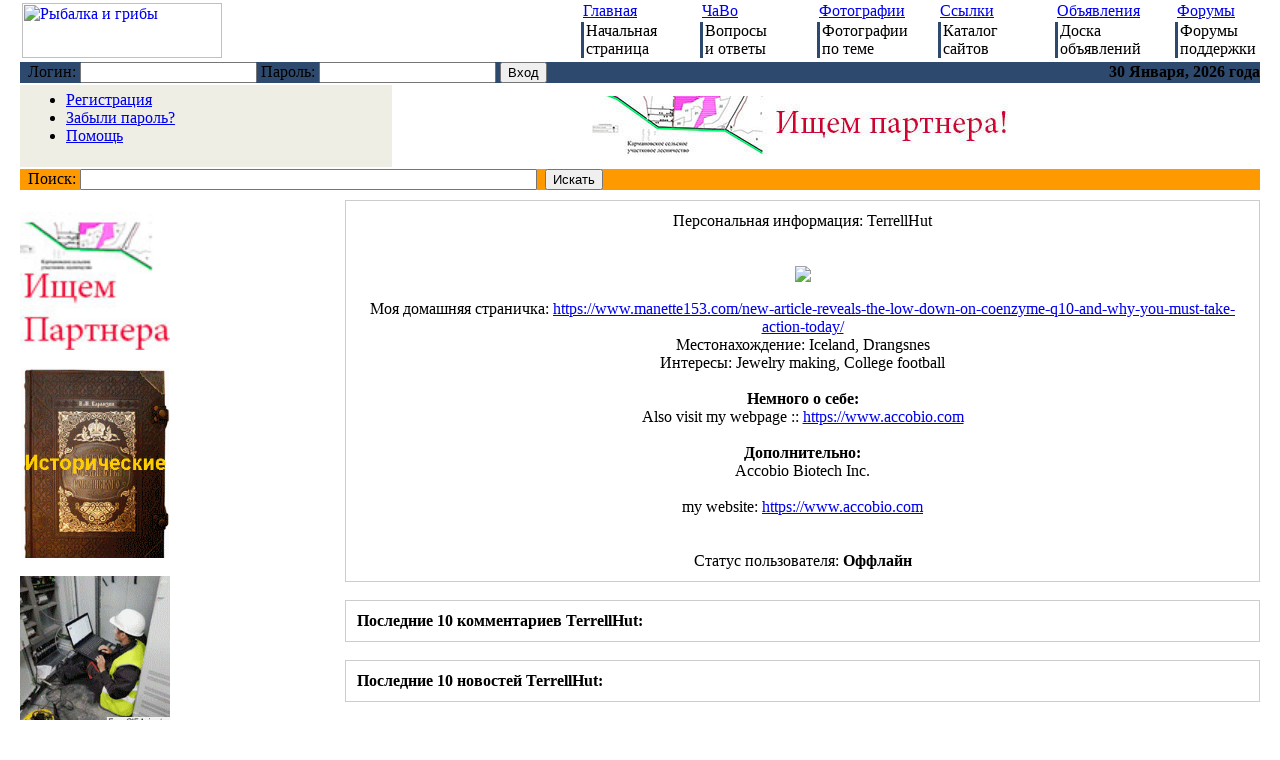

--- FILE ---
content_type: text/html
request_url: https://gribalka.ru/modules.php?name=Your_Account&op=userinfo&username=TerrellHut
body_size: 6651
content:

<html>
<head>
<title>    Грибы и рыбалка это тихая охота - Грибалка</title>
<META HTTP-EQUIV="Content-Type" CONTENT="text/html; charset=windows-1251">
<META HTTP-EQUIV="EXPIRES" CONTENT="0">
<META NAME="RESOURCE-TYPE" CONTENT="DOCUMENT">
<META NAME="DISTRIBUTION" CONTENT="GLOBAL">
<META NAME="AUTHOR" CONTENT="Грибы и рыбалка это тихая охота - Грибалка">
<META NAME="COPYRIGHT" CONTENT="Copyright (c) by Грибы и рыбалка это тихая охота - Грибалка">
<META NAME="KEYWORDS" CONTENT="Рыбалка, охота, грибы, рыбалка, спиннинг, удочка, катушка, червяк, приманки, прикормка, крючок, блесна, мухомор, бледная поганка, опенок, белый гриб, груздь, свинушка, сыроежка, способы ловли, донка, сеть, песни о рыбалке, анекдоты про рыбалку, лукошко, карась, плотва, щука, судак, осетр">
<META NAME="DESCRIPTION" CONTENT="Удачной тихой охоты всем нам">
<META NAME="ROBOTS" CONTENT="INDEX, FOLLOW">
<META NAME="REVISIT-AFTER" CONTENT="1 DAYS">
<META NAME="RATING" CONTENT="GENERAL">
<META NAME="GENERATOR" CONTENT="PHP-Nuke Copyright (c) 2006 by Francisco Burzi. This is free software, and you may redistribute it under the GPL (http://phpnuke.org/files/gpl.txt). PHP-Nuke comes with absolutely no warranty, for details, see the license (http://phpnuke.org/files/gpl.txt).">
<!-- tinyMCE -->
			<script language="javascript" type="text/javascript" src="includes/tiny_mce/tiny_mce.js"></script>
			<script language="javascript" type="text/javascript">
		   	tinyMCE.init({
	      		mode : "textareas",
				theme : "default",
				language : "",
				editor_css : "includes/tiny_mce/themes/default/editor_ui.css",
				force_p_newlines: "false",
				force_br_newlines: "true"
		   	});
			</script>
			<!-- /tinyMCE --><SCRIPT type="text/javascript">
<!--
function showimage() {
if (!document.images)
return
document.images.avatar.src=
'http://www.gribalka.ru/modules/Forums/images/avatars/gallery/' + document.Register.user_avatar.options[document.Register.user_avatar.selectedIndex].value
}
//-->
</SCRIPT>

<link REL="shortcut icon" HREF="themes/RusNuke2003/images/favicon.ico" TYPE="image/x-icon">
<LINK REL="StyleSheet" HREF="themes/RusNuke2003/style/style.css" TYPE="text/css">





</head>

<BODY bgColor="#ffffff" topmargin="0" leftmargin="20">
<bgsound src="001.wav"><table border="0" cellpadding="0" width="100%"><tr>
<td width="30%"><a href="http://gribalka.ru"><img border="0" src="themes/RusNuke2003/images/logo.gif" alt="Рыбалка и грибы" width="200" height="55"></a></td>
<td width="20%">&nbsp;</td>
<td width="10%" valign="top">&nbsp;<a class=topmenu href="index.php">Главная</a>
<table border="0" cellpadding="0" width="100%"><tr>
<td bgcolor="#2D496E"><img border="0" src="themes/RusNuke2003/images/pixel.gif" width="3" height="30"></td>
<td width="100%"><font class=topsmall>Начальная<br>страница</font></td></tr></table></td>
<td width="10%" valign="top">&nbsp;<a class=topmenu href="modules.php?name=FAQ">ЧаВо</a>
<table border="0" cellpadding="0" width="100%"><tr>
<td bgcolor="#2D496E"><img border="0" src="themes/RusNuke2003/images/pixel.gif" width="3" height="30"></td>
<td width="100%"><font class=topsmall>Вопросы<br>и ответы</font></td></tr></table>
</td><td width="10%" valign="top">&nbsp;<a class=topmenu href="photo">Фотографии</a>
<table border="0" cellpadding="0" width="100%"><tr>
<td bgcolor="#2D496E"><img border="0" src="themes/RusNuke2003/images/pixel.gif" width="3" height="30"></td>
<td width="100%"><font class=topsmall>Фотографии<br>по теме</font></td></tr></table>
</td><td width="10%" valign="top">&nbsp;<a class=topmenu href="catalog">Ссылки</a>
<table border="0" cellpadding="0" width="100%"><tr>
<td bgcolor="#2D496E"><img border="0" src="themes/RusNuke2003/images/pixel.gif" width="3" height="30"></td>
<td width="100%"><font class=topsmall>Каталог<br>сайтов</font></td></tr></table>
</td><td width="10%" valign="top">&nbsp;<a class=topmenu href="board">Объявления</a>
<table border="0" cellpadding="0" width="100%"><tr>
<td bgcolor="#2D496E"><img border="0" src="themes/RusNuke2003/images/pixel.gif" width="3" height="30"></td>
<td width="100%"><font class=topsmall>Доска<br>объявлений</font></td></tr></table></td>
<td width="10%" valign="top">&nbsp;<a class=topmenu href="forum">Форумы</a>
<table border="0" cellpadding="0" width="100%">
<tr><td bgcolor="#2D496E"><img border="0" src="themes/RusNuke2003/images/pixel.gif" width="3" height="30"></td>
<td width="100%"><font class=topsmall>Форумы<br>поддержки</font></td></tr></table></td></tr></table>
<table border="0" cellpadding="0" cellspacing="0" width="100%" height="20" bgColor=#2d496e height="20">
<tr><td width="70%">
<form action="modules.php?name=Your_Account" method="post"  style="display: inline">
<input type="hidden" name="op" value="login">&nbsp; <font class=A_white>Логин:</font>
<input type="text" name="username" maxlength="25">
<input type="hidden" name="random_num" value="596250">
<input type="hidden" name="gfx_check" value="906147">
<font class=A_white>Пароль:</font> <input type="password" name="user_password" maxlength="20">
<input type="submit" value="Вход"></form>
</td><td width="30%"><p align="right"><font class=A_white><b><script type="text/javascript">

<!--	 // Array ofmonth Names
var monthNames = new Array( "Января","Февраля","Марта","Апреля","Мая","Июня","Июля","Августа","Сентября","Октября","Ноября","Декабря");
var now = new Date();
thisYear = now.getYear();
if(thisYear < 1900) {thisYear += 1900}; // corrections if Y2K display problem
document.write(now.getDate() + " " + monthNames[now.getMonth()] + ", " + thisYear + "&nbsp;года");
// -->
</script>
</font></b>
</td></tr></table><table border="0" cellpadding="0" cellspacing="0" width="100%" height="2">
<tr><td width="100%"></td></tr></table>
<table border="0" cellpadding="0" cellspacing="0" width="100%">
<tr><td width="30%" bgColor=#eeeee4><table border=0 cellspacing=0 cellpadding=6><tr>
<td valign=middle><ul>
<li><A HREF="modules.php?name=Your_Account&op=new_user" CLASS=A_black>Регистрация</A>
<li><A HREF="modules.php?name=Your_Account&op=pass_lost" CLASS=A_black>Забыли пароль?</A>
<li><A HREF="modules.php?name=Your_Account&op=pass_lost" CLASS=A_black>Помощь</A>
</td></tr></table></td><td width="70%">
<center><a href="index.php?op=ad_click&amp;bid=16" target="_blank"><img src="http://gribalka.ru/banner2.jpg" border="0" alt="Поиск партнера-инвестора" title="Поиск партнера-инвестора"></a></center></center></td></tr></table>
<table border="0" cellpadding="0" cellspacing="0" width="100%" height="2">
<tr><td width="100%"></td></tr></table>
<table border="0" cellpadding="0" cellspacing="0" width="100%" bgColor=#ff9900 height="20">
<tr><td width="60%">
<form action="modules.php?name=Search" method="post" style="display: inline">
&nbsp;&nbsp;<font class=A_white>Поиск:</font>
<input size="55" type="text" name="query" value="">
&nbsp;<input type="submit" value="Искать"></form></td><td width="40%">
</td></tr></table>
<table width="100%" cellspacing="0" cellpadding="0" border="0"><tr><td width="100%">
</td></tr></table>
<table border="0" cellpadding="0" cellspacing="0" width="100%">
<tr><td width="100%"><img border="0" src="themes/RusNuke2003/images/pixel.gif" width="1" height="10"></td></tr></table>
<table border="0" cellpadding="0" cellspacing="0" width="100%">
<tr><td width="160" valign="top">
<!--CA1F9C257E25C0A99D5C878CBC211A66-->
<a href="http://www.stroyexpertiza.su/Rubegh67"><img  alidn="center" src="100x100.jpg" border="0" width="150" height="150" target="_blank" alt="Монтажные и пусконаладочные работы:<br >Систем электроснабжения<br >Инженерных систем<br > Слаботочных систем"></a><br /><br />
<a href="http://www.kovtoys.ru"><img  align="center" src="http://www.kovtoys.ru/book.gif" border="0" width="150" height="190" target="_blank" alt="Лучшие книги и подарки"></a><br /><br />
<a href="http://www.pea.ru/electrical-mounting-and-start-up/"><img  alidn="center" src="anim.gif" border="0" width="150" height="150" target="_blank" alt="электромонтаж, пусконаладка, монтаж ТП, БКТП, эксплуатация зданий"></a><br /><br />
<br><br>
<a target="_blank" href="https://aerzen.net.ru"><img target="_blank" src="http://stroyexpertiza.com/images/Aerzenbanner.png"  border="0" alt="воздуходувки компрессоры Аэрзен "></a><br><br>&nbsp;&nbsp; <a target="_blank" href="https://sdmo.net.ru"><img target="_blank" src="http://stroyexpertiza.com/images/sdmobanner.jpg"  border="0" alt="генераторы, мотопомпы СДМО "></a><br><br>&nbsp;&nbsp; <a target="_blank" href="https://espa.com.ru"><img target="_blank" src="http://stroyexpertiza.com/images/espabanner.jpg"  border="0" alt="насосы, насосное оборудование ESPA "></a><br><br>
<!--LiveInternet counter--><script type="text/javascript">
document.write("<a href='//www.liveinternet.ru/click' "+
"target=_blank><img src='//counter.yadro.ru/hit?t11.11;r"+
escape(document.referrer)+((typeof(screen)=="undefined")?"":
";s"+screen.width+"*"+screen.height+"*"+(screen.colorDepth?
screen.colorDepth:screen.pixelDepth))+";u"+escape(document.URL)+
";h"+escape(document.title.substring(0,150))+";"+Math.random()+
"' alt='' title='LiveInternet: показано число просмотров за 24"+
" часа, посетителей за 24 часа и за сегодня' "+
"border='0' width='88' height='31'><\/a>")
</script><!--/LiveInternet-->

<br><br>
<br><br>
    <table border="0" cellpadding="0" cellspacing="0" width="100%">
        <tr>
          <td width="100%" height="18" bgcolor="#55637F" background="themes/RusNuke2003-2/images/cellpic3.gif"><font color="#FFFFFF"><b>&nbsp;Рыбалка
</b></font></td>
        </tr>
        <tr>
          <td width="100%">
            <table border="0" cellpadding="0" cellspacing="3" width="100%" bgcolor="#F2F3F6">
              <tr>
                <td width="100%" class="block">

<img src="images/point_v.gif" border="0"> <a href="modules.php?name=Content&pa=showpage&pid=12">Способы ловли удочкой и оснастка</a><br><img src="images/point_v.gif" border="0"><a href="modules.php?name=Content&pa=showpage&pid=3">Спиннинг</a><br><strong>Рыболовные снасти:</strong><br><img src="images/point_v.gif" border="0"><a href="modules.php?name=Content&pa=showpage&pid=2">Катушки</a><br><img src="images/point_v.gif" border="0"><a href="modules.php?name=Content&pa=showpage&pid=13">Кольца</a><br><img src="images/point_v.gif" border="0"><a href="modules.php?name=Content&pa=showpage&pid=14">Леска</a><br><img src="images/point_v.gif" border="0"><a href="modules.php?name=Content&pa=showpage&pid=15">Узлы</a><br><img src="images/point_v.gif" border="0"><a href="modules.php?name=Content&pa=showpage&pid=16">Поплавки</a><br><img src="images/point_v.gif" border="0"><a href="modules.php?name=Content&pa=showpage&pid=18">Сигнализаторы поклевок</a><br><img src="images/point_v.gif" border="0"><a href="modules.php?name=Content&pa=showpage&pid=17">Крючки, вертлюжки, застежки, карабины</a><br><strong>Приманки:</strong><br><em>Животные и растительные насадки:</em><br><img src="images/point_v.gif" border="0"> <a href="modules.php?name=Content&pa=showpage&pid=19">Животные насадки</a><br><img src="images/point_v.gif" border="0"> <a href="modules.php?name=Content&pa=showpage&pid=20">Другие животные насадки</a><br><img src="images/point_v.gif" border="0"> <a href="modules.php?name=Content&pa=showpage&pid=21">Растительные приманки</a><br><em>Искусственные и естественные приманки:</em><br><img src="images/point_v.gif" border="0"> <a href="modules.php?name=Content&pa=showpage&pid=22">Блесна</a><br><img src="images/point_v.gif" border="0"> <a href="modules.php?name=Content&pa=showpage&pid=23">Джиг-спиннеры</a><br><img src="images/point_v.gif" border="0"> <a href="modules.php?name=Content&pa=showpage&pid=24">Воблеры</a><br><img src="images/point_v.gif" border="0"> <a href="modules.php?name=Content&pa=showpage&pid=25">Искусственные приманки из пластика</a><br><img src="images/point_v.gif" border="0"> <a href="modules.php?name=Content&pa=showpage&pid=26">Естественные приманки</a><br><strong>Способы и тактика ловли рыб:</strong><br><em>Способы ловли поплавочной удочкой:<br></em><img src="images/point_v.gif" border="0"><a href="modules.php?name=Content&pa=showpage&pid=35">Поиск рыбы</a><br><img src="images/point_v.gif" border="0"><a href="modules.php?name=Content&pa=showpage&pid=36">Ловля с берега</a><br><img src="images/point_v.gif" border="0"><a href="modules.php?name=Content&pa=showpage&pid=32">Ловля с лодки</a><br><em>Способы и тактика ловли спиннингом: </em><br><img src="images/point_v.gif" border="0"><a href="modules.php?name=Content&pa=showpage&pid=33">Изучение рыбы и ее повадок</a><br><img src="images/point_v.gif" border="0"><a href="modules.php?name=Content&pa=showpage&pid=34">Техника заброса спиннингом</a><br><img src="images/point_v.gif" border="0"><a href="modules.php?name=Content&pa=showpage&pid=37">Техника проводки при ловле на блесны</a><br><img src="images/point_v.gif" border="0"><a href="modules.php?name=Content&pa=showpage&pid=38">Способы ловли тюкалкой (спаренный спиннинг)</a><br><em>Другие способы ловли рыб:</em><br><img src="images/point_v.gif" border="0"><a href="modules.php?name=Content&pa=showpage&pid=39">Способы и тактика ловли на донку</a><br><img src="images/point_v.gif" border="0"><a href="modules.php?name=Content&pa=showpage&pid=40">Способы и тактика ловли на дорожку</a><br><img src="images/point_v.gif" border="0"><a href="modules.php?name=Content&pa=showpage&pid=41">Способы и тактика ловли на кружки и поставушку</a><br><img src="images/point_v.gif" border="0"><a href="modules.php?name=Content&pa=showpage&pid=42">Способы и тактика ловли на кораблик</a><br><img src="images/point_v.gif" border="0"><a href="modules.php?name=Content&pa=showpage&pid=43">Способы и тактика ловли на жерлицу</a><br><img src="images/point_v.gif" border="0"><a href="modules.php?name=Content&pa=showpage&pid=44">Способы и тактика ловли нахлыстом</a><br><img src="images/point_v.gif" border="0"><a href="modules.php?name=Content&pa=showpage&pid=45">Способы и тактика летней ловли на мормышку</a><br><img src="images/point_v.gif" border="0"><a href="modules.php?name=Content&pa=showpage&pid=46">Способы и тактика ловли ночной рыбы</a><br><img src="images/point_v.gif" border="0"><a href="modules.php?name=Content&pa=showpage&pid=47">Способы и тактика ловли руками</a><br><img src="images/point_v.gif" border="0"><a href="modules.php?name=Content&pa=showpage&pid=85"> Экипировка и аксессуары для зимней ловли</a><br><img src="images/point_v.gif" border="0"><a href="modules.php?name=Content&pa=showpage&pid=86"> Способы и тактика зимней ловли</a><br>Способы и тактика ловли рыб (по видам):<br><a href="modules.php?name=Content&pa=showpage&pid=48">Немного о рыбах</a><br><img src="images/point_v.gif" border="0"><a href="modules.php?name=Content&pa=showpage&pid=49"> ГОЛАВЛЬ (LEUCISCUS CEPHALUS)</a><br><a href="modules.php?name=Content&pa=showpage&pid=53">Голавль (продолжение)</a><br><img src="images/point_v.gif" border="0"><a href="modules.php?name=Content&pa=showpage&pid=50"> ЖЕРЕХ (ASPIUS &nbsp;ASPIUS)</a><br><img src="images/point_v.gif" border="0"><a href="modules.php?name=Content&pa=showpage&pid=51"> КАРАСЬ ОБЫКНОВЕННЫЙ (CARASSIUS CARASSIUS)</a><br><img src="images/point_v.gif" border="0"><a href="modules.php?name=Content&pa=showpage&pid=52"> КАРП (САЗАН) (CYPRINUS CARPIO)</a><br><a href="modules.php?name=Content&pa=showpage&pid=59">Карп (сазан) (места обитания)</a><br><a href="modules.php?name=Content&pa=showpage&pid=55">Снасти и способы ловли карпа</a><br><img src="images/point_v.gif" border="0"><a href="modules.php?name=Content&pa=showpage&pid=57"> ЛЕЩ (ABRAMIS BRAMA)</a><br><a href="modules.php?name=Content&pa=showpage&pid=58">Снасти и техника ловли леща</a><br><a href="modules.php?name=Content&pa=showpage&pid=60">Выбор места и прикормка</a><br><a href="modules.php?name=Content&pa=showpage&pid=84">Зимняя ловля леща поплавочной удочкой</a><br><a href="modules.php?name=Content&pa=showpage&pid=62">Ловля леща на мормышку</a><br><a href="modules.php?name=Content&pa=showpage&pid=63">Зимняя ночная ловля леща</a><br><img src="images/point_v.gif" border="0"><a href="modules.php?name=Content&pa=showpage&pid=64"> ЛИНЬ (TINСA &nbsp;TINСА)</a><br><img src="images/point_v.gif" border="0"><a href="modules.php?name=Content&pa=showpage&pid=65"> НАЛИМ (LOTA LOTA)</a><br><img src="images/point_v.gif" border="0"><a href="modules.php?name=Content&pa=showpage&pid=70"> ОКУНЬ ОБЫКНОВЕННЫЙ (PERCA FLUVIATILIS)</a><br><a href="modules.php?name=Content&pa=showpage&pid=71">Снасти и техника летней ловли окуня</a><br><a href="modules.php?name=Content&pa=showpage&pid=74">Зимняя ловля окуня</a><br><img src="images/point_v.gif" border="0"><a href="modules.php?name=Content&pa=showpage&pid=75"> ПЛОТВА (RUTILUS RUTILUS)</a><br><img src="images/point_v.gif" border="0"><a href="modules.php?name=Content&pa=showpage&pid=76"> СУДАК ОБЫКНОВЕННЫЙ (STIZOSTEDION LUCIOPERCA)</a><br><img src="images/point_v.gif" border="0"><a href="modules.php?name=Content&pa=showpage&pid=77"> УКЛЕЙКА</a><br><img src="images/point_v.gif" border="0"><a href="modules.php?name=Content&pa=showpage&pid=78"> ЩУКА ОБЫКНОВЕННАЯ (ESOX LUCIUS)</a><br><a href="modules.php?name=Content&pa=showpage&pid=79">Способы и тактика ловли щуки</a><br><a href="modules.php?name=Content&pa=showpage&pid=80">Зимняя ловля щуки на блесну</a><br><img src="images/point_v.gif" border="0"><a href="modules.php?name=Content&pa=showpage&pid=82"> ФОРЕЛЬ РУЧЬЕВАЯ (SALMO TRITTA TRITTA М. FARIO)</a><br><img src="images/point_v.gif" border="0"><a href="modules.php?name=Content&pa=showpage&pid=81"> ЯЗЬ (LEUCISCUS WIS)</a><br><img src="images/point_v.gif" border="0"><a href="modules.php?name=Content&pa=showpage&pid=83"> ЛОВЛЯ РАКОВ В РЕКАХ И ОЗЕРАХ</a><br>&nbsp;<br>


</td>
              </tr>
            </table>
          </td>
        </tr>
      </table><br class="br">

    <table border="0" cellpadding="0" cellspacing="0" width="100%">
        <tr>
          <td width="100%" height="18" bgcolor="#55637F" background="themes/RusNuke2003-2/images/cellpic3.gif"><font color="#FFFFFF"><b>&nbsp;Наши коды ссылок
</b></font></td>
        </tr>
        <tr>
          <td width="100%">
            <table border="0" cellpadding="0" cellspacing="3" width="100%" bgcolor="#F2F3F6">
              <tr>
                <td width="100%" class="block">


<table width="120" border="0">
<tr>
<td>
<p><strong>Код кнопки 88х31:</strong></p>

<table width="114" height="221" border="0">
	
<tr>
		
<td>
<p><a href="../../../../undefined/http://www.gribalka.ru"><img width="88" height="31" border="0" alt="Все о рыбалке и грибах" src="images/88_31.gif"></a></p>

<p><strong>&lt;</strong>a href=&quot;http://www.gribalka.ru&quot;&gt;&lt;img src=&quot;http://www.gribalka.ru/images/88_31.gif&quot; 
width=88 height=31 border=0 alt=&quot;Все о рыбалке и грибах&quot;&gt;&lt;/a&gt;</p>

<p><strong>Текстовые ссылки:</strong></p>

<p>Анекдоты, песни и&lt;a href=&quot;http://www.gribalka.ru&quot;&gt; 
многое другое о рыбалке&lt;/a&gt; и грибах</p>

		
<p>&lt;a href=&quot;http://www.gribalka.ru&quot;&gt;Рыбалка и грибы &lt;/a&gt;- два вида тихой 
		охоты</p>
		</td>
		</tr>
	</table>

</td>
	</tr>
</table>



</td>
              </tr>
            </table>
          </td>
        </tr>
      </table><br class="br">

    <table border="0" cellpadding="0" cellspacing="0" width="100%">
        <tr>
          <td width="100%" height="18" bgcolor="#55637F" background="themes/RusNuke2003-2/images/cellpic3.gif"><font color="#FFFFFF"><b>&nbsp;Навигация
</b></font></td>
        </tr>
        <tr>
          <td width="100%">
            <table border="0" cellpadding="0" cellspacing="3" width="100%" bgcolor="#F2F3F6">
              <tr>
                <td width="100%" class="block">

<strong><big>&middot;</big></strong>&nbsp;<a href="index.php">Главная</a><br>
<strong><big>&middot;</big></strong>&nbsp;<a href="modules.php?name=Submit_News">Добавить новость</a><br>
<strong><big>&middot;</big></strong>&nbsp;<a href="modules.php?name=Downloads">Каталог файлов</a><br>
<strong><big>&middot;</big></strong>&nbsp;<a href="modules.php?name=Content">Контент сайта</a><br>
<strong><big>&middot;</big></strong>&nbsp;<a href="modules.php?name=Your_Account">Личный кабинет</a><br>
<strong><big>&middot;</big></strong>&nbsp;<a href="modules.php?name=Surveys">Наши опросы</a><br>
<strong><big>&middot;</big></strong>&nbsp;<a href="modules.php?name=Feedback">Обратная связь</a><br>
<strong><big>&middot;</big></strong>&nbsp;<a href="modules.php?name=Recommend_Us">Рекомендовать нас</a><br>
<strong><big>&middot;</big></strong>&nbsp;<a href="modules.php?name=Topics">Темы новостей</a><br>
<strong><big>&middot;</big></strong>&nbsp;<a href="modules.php?name=FAQ">ЧаВО</a><br>



</td>
              </tr>
            </table>
          </td>
        </tr>
      </table><br class="br">

<table border="0" cellpadding="0" cellspacing="0" width="100%">
<tr><td width="100%" bgcolor="#EEEEE4">
<p align="right" class=menu>Кто на сайте&nbsp;</td></tr><tr>
<td width="100%"><img border="0" src="themes/RusNuke2003/images/pixel.gif" width="1" height="1"></td>
</tr><tr><td width="100%" bgcolor="#2D496E">
<img border="0" src="themes/RusNuke2003/images/pixel.gif" width="1" height="3"></td>
</tr><tr><td width="100%">
<img border="0" src="themes/RusNuke2003/images/pixel.gif" width="1" height="3"></td>
</tr><tr><td width="100%"><font class=block><div align="center"><span class="content"> 46 гостей и 0 пользователей.<br><br>Вы Анонимный пользователь. Вы можете зарегистрироваться, нажав <a href="modules.php?name=Your_Account&op=new_user">здесь</a>.</span></div></font></td></tr></table><br><br><img border="0" src="themes/RusNuke2003/images/pixel.gif" width="160" height="1"></td><td><img border="0" src="themes/RusNuke2003/images/pixel.gif" width="10" height="1"></td><td valign="top" width="90%"><table width="100%" border="0" cellspacing="1" cellpadding="0" bgcolor="#CCCCCC"><tr><td>
<table width="100%" border="0" cellspacing="1" cellpadding="10" bgcolor="#ffffff"><tr><td>
<center><font class="title">Персональная информация: TerrellHut</font></center><br><br><center><font class="content"><img src="modules/Forums/images/avatars/gallery/blank.gif"><br><br>
Моя домашняя страничка: <a href="https://www.manette153.com/new-article-reveals-the-low-down-on-coenzyme-q10-and-why-you-must-take-action-today/" target="new">https://www.manette153.com/new-article-reveals-the-low-down-on-coenzyme-q10-and-why-you-must-take-action-today/</a><br>
Местонахождение: Iceland, Drangsnes<br>
Интересы: Jewelry making, College football<br>
<br><b>Немного о себе:</b><br>Also visit my webpage :: <a href="https://www.manette153.com/new-article-reveals-the-low-down-on-coenzyme-q10-and-why-you-must-take-action-today/">https://www.accobio.com</a><br>
<br><b>Дополнительно:</b><br>Accobio Biotech Inc.<br><br>my website: <a href="https://www.manette153.com/new-article-reveals-the-low-down-on-coenzyme-q10-and-why-you-must-take-action-today/">https://www.accobio.com</a><br>
<br><br>Статус пользователя: <b>Оффлайн</b><br>
</center></font></td></tr></table></td></tr></table>
<br><table width="100%" border="0" cellspacing="1" cellpadding="0" bgcolor="#CCCCCC"><tr><td>
<table width="100%" border="0" cellspacing="1" cellpadding="10" bgcolor="#ffffff"><tr><td>
<b>Последние 10 комментариев TerrellHut:</b><br></td></tr></table></td></tr></table>
<br><table width="100%" border="0" cellspacing="1" cellpadding="0" bgcolor="#CCCCCC"><tr><td>
<table width="100%" border="0" cellspacing="1" cellpadding="10" bgcolor="#ffffff"><tr><td>
<b>Последние 10 новостей TerrellHut:</b><br></td></tr></table></td></tr></table>
</td></tr></table>
<table border="0" cellpadding="0" cellspacing="0" width="100%">
<tr><td width="100%"></td></tr></table><br>
<table border="0" cellpadding="0" cellspacing="0" width="100%" bgColor=#ff9900>
<tr><td><a href="#"><img border="0" src="themes/RusNuke2003/images/top.gif" width="22" height="22"></a>
</td><td width="100%"><center><font class=A_white>
<a class=A_white href="modules.php?name=Stories_Archive">Архив статей</a>
&nbsp;<strong>::</strong>&nbsp;<a class=A_white href="modules.php?name=Submit_News">
Добавить новость</a>&nbsp;<strong>::</strong>&nbsp;<a class=A_white href="modules.php?name=Feedback">
Контакт с автором</a>&nbsp;<strong>::</strong>&nbsp;
<a class=A_white href="modules.php?name=Recommend_Us">Рекомендовать Нас</a>
</font></center></td><td><a href="#"><img border="0" src="themes/RusNuke2003/images/top.gif" width="22" height="22"></a></td></tr>
</table><br><br /><center><table border="0" cellpadding="0" cellspacing="0" width="80%">
<tr><td width="100%"><center><span style="visibility: hidden"><font class=topsmall>
RusNuke2003 theme by <a href="http://rus-phpnuke.com"><font class="footmsg_l">PHP-Nuke по-русски</font></span></a><br>
<span class="footmsg">
Использование материалов сайта без ссылки на него запрещено.<br>
<div>Все права принадлежат <a href="mailto:admin@gribalka.ru">Игорю Ковалевскому</a>&nbsp;и <a href="mailto:ASNeklyudov@yandex.ru">Абраму Сидорову.</a></div><br><br>
Открытие страницы: 0.03 секунды<br>
</span>
<span style="visibility: hidden">The Russian localization - project <a href="http://rus-phpnuke.com/">Rus-PhpNuke.com</a></span></font></center></td></tr></table></center>
<!--Rating@Mail.ru counter-->
<script language="javascript" type="text/javascript"><!--
d=document;var a='';a+=';r='+escape(d.referrer);js=10;//--></script>
<script language="javascript1.1" type="text/javascript"><!--
a+=';j='+navigator.javaEnabled();js=11;//--></script>
<script language="javascript1.2" type="text/javascript"><!--
s=screen;a+=';s='+s.width+'*'+s.height;
a+=';d='+(s.colorDepth?s.colorDepth:s.pixelDepth);js=12;//--></script>
<script language="javascript1.3" type="text/javascript"><!--
js=13;//--></script><script language="javascript" type="text/javascript"><!--
d.write('<a href="http://top.mail.ru/jump?from=1634508" target="_top">'+
'<img src="http://d0.cf.b8.a1.top.mail.ru/counter?id=1634508;t=130;js='+js+
a+';rand='+Math.random()+'" alt="Рейтинг@Mail.ru" border="0" '+
'height="40" width="88"></a>');if(11<js)d.write('<'+'!-- ');//--></script>
<noscript><a target="_top" href="http://top.mail.ru/jump?from=1634508">
<img src="http://d0.cf.b8.a1.top.mail.ru/counter?js=na;id=1634508;t=130" 
height=40 width=88 border="0" alt="Рейтинг@Mail.ru"></a></noscript>
<script language="javascript" type="text/javascript"><!--
if(11<js)d.write('--'+'>');//--></script>&nbsp;
<!--// Rating@Mail.ru counter-->
<a href="http://yandex.ru/cy?base=0&amp;host=www.gribalka.ru"><img src="http://www.yandex.ru/cycounter?www.gribalka.ru" width="88" height="31" alt="Яндекс цитирования" border="0" /></a></body>
</html>